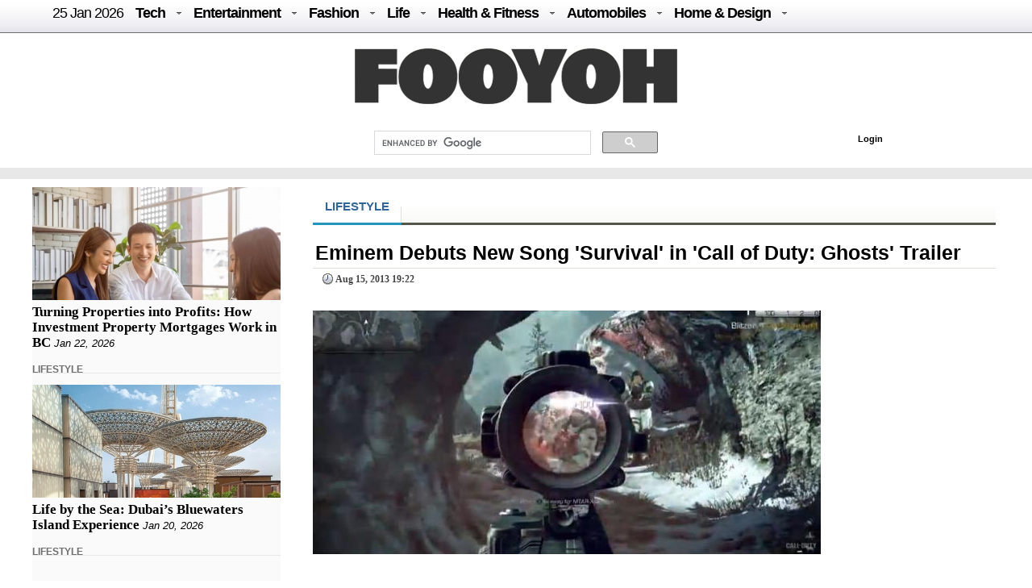

--- FILE ---
content_type: application/javascript
request_url: https://fooyoh.com/js/more_page_sub.js
body_size: 1078
content:
jQuery(function($) {
var page=0;
var appn=true;
var mid_list=$( "#more_page_sub_v6" ).attr( "mid_list" );
var vendor_code=$( "#more_page_sub_v6" ).attr( "vendor_code" );
//function more_page(){
$("#more_page_sub_v6").click(function() {
if(appn && mid_list){

$('#main_left_sub').append('<div id="main_left_'+page+'" style="margin:0px;padding:0px;"></div>');
if(vendor_code)var rurl="/?mid=append_left_sub_v6&mid_list="+mid_list+"&vendor_code="+vendor_code+"&page=";
else var rurl="/?mid=append_left_sub_v6&mid_list="+mid_list+"&page="; 
appn=false;
$.ajax({
  type: "get",
  dataType: "html",
  url: rurl+page,
  error: function(){
  $("#main_left_"+page).html( "" );
						},
  beforeSend: function(){
	$("#main_left_"+page).html( "<p style='height:50px;text-align:center;margin:10px;padding:10px;font-weight:bold;'><img src='/images/loading.gif'>&nbsp;Loading...</p>" );
 },
  complete: function(){
	$("#main_left_"+page).html( "" );
 },
  success: function(data) {
	$("#main_left_"+page).html(data);
	appn=true;
	page++;
  }
 
});
}
});
});